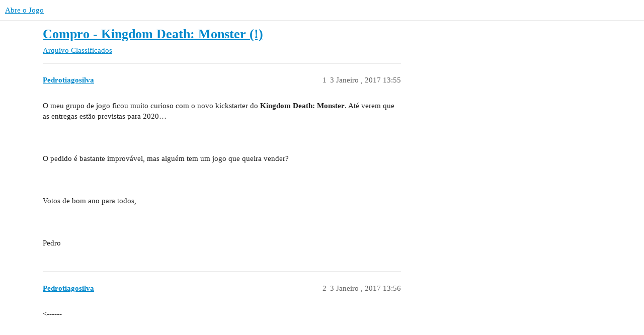

--- FILE ---
content_type: text/html; charset=utf-8
request_url: https://abreojogo.com/t/compro-kingdom-death-monster/2755
body_size: 2765
content:
<!DOCTYPE html>
<html lang="pt">
  <head>
    <meta charset="utf-8">
    <title>Compro - Kingdom Death: Monster (!) - Classificados - Abre o Jogo</title>
    <meta name="description" content="O meu grupo de jogo ficou muito curioso com o novo kickstarter do Kingdom Death: Monster. Até verem que as entregas estão previstas para 2020…  
  
O pedido é bastante improvável, mas alguém tem um jogo que queira vender&amp;hellip;">
    <meta name="generator" content="Discourse 3.3.0.beta2-dev - https://github.com/discourse/discourse version 5d0471ebe4c01a98c6140cea71da423eadbe15bb">
<link rel="icon" type="image/png" href="https://abreojogo.com/uploads/default/optimized/1X/d08282efbc2000bf8fc4026831ffc00e7fca093e_2_32x32.jpeg">
<link rel="apple-touch-icon" type="image/png" href="https://abreojogo.com/uploads/default/optimized/1X/d08282efbc2000bf8fc4026831ffc00e7fca093e_2_180x180.jpeg">
<meta name="theme-color" media="(prefers-color-scheme: light)" content="#ffffff">
<meta name="theme-color" media="(prefers-color-scheme: dark)" content="#111111">

<meta name="viewport" content="width=device-width, initial-scale=1.0, minimum-scale=1.0, user-scalable=yes, viewport-fit=cover">
<link rel="canonical" href="https://abreojogo.com/t/compro-kingdom-death-monster/2755" />

<link rel="search" type="application/opensearchdescription+xml" href="https://abreojogo.com/opensearch.xml" title="Abre o Jogo Search">

    <link href="/stylesheets/color_definitions_base__1_d5f63a6cf84b3897b7012a098c6765df9c7d1c0f.css?__ws=abreojogo.com" media="all" rel="stylesheet" class="light-scheme"/><link href="/stylesheets/color_definitions_dark_1_1_595c78ed6c4096524ae814bd9c8d24d1d25f2c27.css?__ws=abreojogo.com" media="(prefers-color-scheme: dark)" rel="stylesheet" class="dark-scheme"/>

  <link href="/stylesheets/desktop_28f61d38d902ef507431e0e0cc0ea4c7f9a886ce.css?__ws=abreojogo.com" media="all" rel="stylesheet" data-target="desktop"  />



  <link href="/stylesheets/checklist_28f61d38d902ef507431e0e0cc0ea4c7f9a886ce.css?__ws=abreojogo.com" media="all" rel="stylesheet" data-target="checklist"  />
  <link href="/stylesheets/discourse-calendar_28f61d38d902ef507431e0e0cc0ea4c7f9a886ce.css?__ws=abreojogo.com" media="all" rel="stylesheet" data-target="discourse-calendar"  />
  <link href="/stylesheets/discourse-data-explorer_28f61d38d902ef507431e0e0cc0ea4c7f9a886ce.css?__ws=abreojogo.com" media="all" rel="stylesheet" data-target="discourse-data-explorer"  />
  <link href="/stylesheets/discourse-details_28f61d38d902ef507431e0e0cc0ea4c7f9a886ce.css?__ws=abreojogo.com" media="all" rel="stylesheet" data-target="discourse-details"  />
  <link href="/stylesheets/discourse-lazy-videos_28f61d38d902ef507431e0e0cc0ea4c7f9a886ce.css?__ws=abreojogo.com" media="all" rel="stylesheet" data-target="discourse-lazy-videos"  />
  <link href="/stylesheets/discourse-local-dates_28f61d38d902ef507431e0e0cc0ea4c7f9a886ce.css?__ws=abreojogo.com" media="all" rel="stylesheet" data-target="discourse-local-dates"  />
  <link href="/stylesheets/discourse-narrative-bot_28f61d38d902ef507431e0e0cc0ea4c7f9a886ce.css?__ws=abreojogo.com" media="all" rel="stylesheet" data-target="discourse-narrative-bot"  />
  <link href="/stylesheets/discourse-presence_28f61d38d902ef507431e0e0cc0ea4c7f9a886ce.css?__ws=abreojogo.com" media="all" rel="stylesheet" data-target="discourse-presence"  />
  <link href="/stylesheets/docker_manager_28f61d38d902ef507431e0e0cc0ea4c7f9a886ce.css?__ws=abreojogo.com" media="all" rel="stylesheet" data-target="docker_manager"  />
  <link href="/stylesheets/footnote_28f61d38d902ef507431e0e0cc0ea4c7f9a886ce.css?__ws=abreojogo.com" media="all" rel="stylesheet" data-target="footnote"  />
  <link href="/stylesheets/poll_28f61d38d902ef507431e0e0cc0ea4c7f9a886ce.css?__ws=abreojogo.com" media="all" rel="stylesheet" data-target="poll"  />
  <link href="/stylesheets/spoiler-alert_28f61d38d902ef507431e0e0cc0ea4c7f9a886ce.css?__ws=abreojogo.com" media="all" rel="stylesheet" data-target="spoiler-alert"  />
  <link href="/stylesheets/discourse-calendar_desktop_28f61d38d902ef507431e0e0cc0ea4c7f9a886ce.css?__ws=abreojogo.com" media="all" rel="stylesheet" data-target="discourse-calendar_desktop"  />
  <link href="/stylesheets/poll_desktop_28f61d38d902ef507431e0e0cc0ea4c7f9a886ce.css?__ws=abreojogo.com" media="all" rel="stylesheet" data-target="poll_desktop"  />

  <link href="/stylesheets/desktop_theme_10_a1815829488fcd861d3b58ced7bf5df3d24f24ca.css?__ws=abreojogo.com" media="all" rel="stylesheet" data-target="desktop_theme" data-theme-id="10" data-theme-name="tiles - gallery component"/>
<link href="/stylesheets/desktop_theme_1_100327506a8a88b1f76329ed9cd2c4cf07e68505.css?__ws=abreojogo.com" media="all" rel="stylesheet" data-target="desktop_theme" data-theme-id="1" data-theme-name="default"/>

    
    
        <link rel="alternate nofollow" type="application/rss+xml" title="Feed RSS de &#39;Compro - Kingdom Death: Monster (!)&#39;" href="https://abreojogo.com/t/compro-kingdom-death-monster/2755.rss" />
    <meta property="og:site_name" content="Abre o Jogo" />
<meta property="og:type" content="website" />
<meta name="twitter:card" content="summary" />
<meta name="twitter:image" content="https://abreojogo.com/uploads/default/original/1X/d08282efbc2000bf8fc4026831ffc00e7fca093e.jpeg" />
<meta property="og:image" content="https://abreojogo.com/uploads/default/original/1X/d08282efbc2000bf8fc4026831ffc00e7fca093e.jpeg" />
<meta property="og:url" content="https://abreojogo.com/t/compro-kingdom-death-monster/2755" />
<meta name="twitter:url" content="https://abreojogo.com/t/compro-kingdom-death-monster/2755" />
<meta property="og:title" content="Compro - Kingdom Death: Monster (!)" />
<meta name="twitter:title" content="Compro - Kingdom Death: Monster (!)" />
<meta property="og:description" content="O meu grupo de jogo ficou muito curioso com o novo kickstarter do Kingdom Death: Monster. Até verem que as entregas estão previstas para 2020…      O pedido é bastante improvável, mas alguém tem um jogo que queira vender?      Votos de bom ano para todos,      Pedro" />
<meta name="twitter:description" content="O meu grupo de jogo ficou muito curioso com o novo kickstarter do Kingdom Death: Monster. Até verem que as entregas estão previstas para 2020…      O pedido é bastante improvável, mas alguém tem um jogo que queira vender?      Votos de bom ano para todos,      Pedro" />
<meta property="og:article:section" content="Arquivo" />
<meta property="og:article:section:color" content="231F20" />
<meta property="og:article:section" content="Classificados" />
<meta property="og:article:section:color" content="B3B5B4" />
<meta property="article:published_time" content="2017-01-03T13:55:30+00:00" />
<meta property="og:ignore_canonical" content="true" />


    
  </head>
  <body class="crawler ">
    


<script defer="" src="/theme-javascripts/90b16ad197142485fcb547bcc03877be8ba53dc4.js?__ws=abreojogo.com" data-theme-id="10" nonce="Kw6jMEBS8Tewl6xNjaJFZd8iZ"></script>

    <header>
  <a href="/">
    Abre o Jogo
  </a>
</header>

    <div id="main-outlet" class="wrap" role="main">
        <div id="topic-title">
    <h1>
      <a href="/t/compro-kingdom-death-monster/2755">Compro - Kingdom Death: Monster (!)</a>
    </h1>

      <div class="topic-category" itemscope itemtype="http://schema.org/BreadcrumbList">
          <span itemprop="itemListElement" itemscope itemtype="http://schema.org/ListItem">
            <a href="/c/arquivo/classificados/7" class="badge-wrapper bullet" itemprop="item">
              <span class='badge-category-bg' style='background-color: #231F20'></span>
              <span class='badge-category clear-badge'>
                <span class='category-name' itemprop='name'>Arquivo</span>
              </span>
            </a>
            <meta itemprop="position" content="1" />
          </span>
          <span itemprop="itemListElement" itemscope itemtype="http://schema.org/ListItem">
            <a href="/c/arquivo/classificados/7" class="badge-wrapper bullet" itemprop="item">
              <span class='badge-category-bg' style='background-color: #B3B5B4'></span>
              <span class='badge-category clear-badge'>
                <span class='category-name' itemprop='name'>Classificados</span>
              </span>
            </a>
            <meta itemprop="position" content="2" />
          </span>
      </div>

  </div>

  

    <div itemscope itemtype='http://schema.org/DiscussionForumPosting'>
      <meta itemprop='headline' content='Compro - Kingdom Death: Monster (!)'>
      <link itemprop='url' href='https://abreojogo.com/t/compro-kingdom-death-monster/2755'>
      <meta itemprop='datePublished' content='2017-01-03T13:55:30Z'>
        <meta itemprop='articleSection' content='Classificados'>
      <meta itemprop='keywords' content=''>
      <div itemprop='publisher' itemscope itemtype="http://schema.org/Organization">
        <meta itemprop='name' content='Abre o Jogo'>
          <div itemprop='logo' itemscope itemtype="http://schema.org/ImageObject">
            <meta itemprop='url' content='https://abreojogo.com/uploads/default/original/1X/49f18c680acac055422a7df6d2941e259fd73be9.jpeg'>
          </div>
      </div>


          <div id='post_1'  class='topic-body crawler-post'>
            <div class='crawler-post-meta'>
              <span class="creator" itemprop="author" itemscope itemtype="http://schema.org/Person">
                <a itemprop="url" href='https://abreojogo.com/u/Pedrotiagosilva'><span itemprop='name'>Pedrotiagosilva</span></a>
                
              </span>

                <link itemprop="mainEntityOfPage" href="https://abreojogo.com/t/compro-kingdom-death-monster/2755">


              <span class="crawler-post-infos">
                  <time  datetime='2017-01-03T13:55:30Z' class='post-time'>
                    3 Janeiro , 2017 13:55
                  </time>
                  <meta itemprop='dateModified' content='2017-01-03T13:55:30Z'>
              <span itemprop='position'>1</span>
              </span>
            </div>
            <div class='post' itemprop='text'>
              <p>O meu grupo de jogo ficou muito curioso com o novo kickstarter do <strong>Kingdom Death: Monster</strong>. Até verem que as entregas estão previstas para 2020…<br><br>
<br><br>
O pedido é bastante improvável, mas alguém tem um jogo que queira vender?<br><br>
<br><br>
Votos de bom ano para todos,<br><br>
<br><br>
Pedro</p>
            </div>

            <div itemprop="interactionStatistic" itemscope itemtype="http://schema.org/InteractionCounter">
              <meta itemprop="interactionType" content="http://schema.org/LikeAction"/>
              <meta itemprop="userInteractionCount" content="0" />
              <span class='post-likes'></span>
            </div>

            <div itemprop="interactionStatistic" itemscope itemtype="http://schema.org/InteractionCounter">
                <meta itemprop="interactionType" content="http://schema.org/CommentAction"/>
                <meta itemprop="userInteractionCount" content="0" />
              </div>

          </div>
          <div id='post_2' itemprop='comment' itemscope itemtype='http://schema.org/Comment' class='topic-body crawler-post'>
            <div class='crawler-post-meta'>
              <span class="creator" itemprop="author" itemscope itemtype="http://schema.org/Person">
                <a itemprop="url" href='https://abreojogo.com/u/Pedrotiagosilva'><span itemprop='name'>Pedrotiagosilva</span></a>
                
              </span>



              <span class="crawler-post-infos">
                  <time itemprop='datePublished' datetime='2017-01-03T13:56:29Z' class='post-time'>
                    3 Janeiro , 2017 13:56
                  </time>
                  <meta itemprop='dateModified' content='2017-01-03T13:56:29Z'>
              <span itemprop='position'>2</span>
              </span>
            </div>
            <div class='post' itemprop='text'>
              <p>&lt;------</p>
            </div>

            <div itemprop="interactionStatistic" itemscope itemtype="http://schema.org/InteractionCounter">
              <meta itemprop="interactionType" content="http://schema.org/LikeAction"/>
              <meta itemprop="userInteractionCount" content="0" />
              <span class='post-likes'></span>
            </div>

            <div itemprop="interactionStatistic" itemscope itemtype="http://schema.org/InteractionCounter">
                <meta itemprop="interactionType" content="http://schema.org/CommentAction"/>
                <meta itemprop="userInteractionCount" content="0" />
              </div>

          </div>
    </div>


    




    </div>
    <footer class="container wrap">
  <nav class='crawler-nav'>
    <ul>
      <li itemscope itemtype='http://schema.org/SiteNavigationElement'>
        <span itemprop='name'>
          <a href='/' itemprop="url">Início </a>
        </span>
      </li>
      <li itemscope itemtype='http://schema.org/SiteNavigationElement'>
        <span itemprop='name'>
          <a href='/categories' itemprop="url">Categorias </a>
        </span>
      </li>
      <li itemscope itemtype='http://schema.org/SiteNavigationElement'>
        <span itemprop='name'>
          <a href='/guidelines' itemprop="url">FAQ/Orientações </a>
        </span>
      </li>
        <li itemscope itemtype='http://schema.org/SiteNavigationElement'>
          <span itemprop='name'>
            <a href='/tos' itemprop="url">Termos de Serviço </a>
          </span>
        </li>
        <li itemscope itemtype='http://schema.org/SiteNavigationElement'>
          <span itemprop='name'>
            <a href='/privacy' itemprop="url">Política de Privacidade </a>
          </span>
        </li>
    </ul>
  </nav>
  <p class='powered-by-link'>Desenvolvido por <a href="https://www.discourse.org">Discourse</a>, e melhor visualização com o JavaScript ativado</p>
</footer>

    
    
  <script defer src="https://static.cloudflareinsights.com/beacon.min.js/vcd15cbe7772f49c399c6a5babf22c1241717689176015" integrity="sha512-ZpsOmlRQV6y907TI0dKBHq9Md29nnaEIPlkf84rnaERnq6zvWvPUqr2ft8M1aS28oN72PdrCzSjY4U6VaAw1EQ==" nonce="Kw6jMEBS8Tewl6xNjaJFZd8iZ" data-cf-beacon='{"version":"2024.11.0","token":"0608c5d4ad234d41a9e7cb5421d9ba17","r":1,"server_timing":{"name":{"cfCacheStatus":true,"cfEdge":true,"cfExtPri":true,"cfL4":true,"cfOrigin":true,"cfSpeedBrain":true},"location_startswith":null}}' crossorigin="anonymous"></script>
</body>
  
</html>


--- FILE ---
content_type: text/css
request_url: https://abreojogo.com/stylesheets/discourse-calendar_28f61d38d902ef507431e0e0cc0ea4c7f9a886ce.css?__ws=abreojogo.com
body_size: 7937
content:
/*!
* FullCalendar v4.0.0-alpha.3
* Docs & License: https://fullcalendar.io/
* (c) 2018 Adam Shaw
*/.fc button,.fc table,body .fc{font-size:1em}.fc-bg,.fc-row .fc-bgevent-skeleton,.fc-row .fc-highlight-skeleton{bottom:0}.fc-icon,.fc-unselectable{-webkit-touch-callout:none;-khtml-user-select:none}.fc{direction:ltr;text-align:left}.fc-rtl{text-align:right}.fc th,.fc-basic-view td.fc-week-number,.fc-icon,.fc-toolbar{text-align:center}.fc-highlight{background:#bce8f1;opacity:.3}.fc-bgevent{background:#8fdf82;opacity:.3}.fc-nonbusiness{background:#d7d7d7}.fc button{-moz-box-sizing:border-box;-webkit-box-sizing:border-box;box-sizing:border-box;margin:0;height:2.1em;padding:0 .6em;white-space:nowrap;cursor:pointer}.fc button::-moz-focus-inner{margin:0;padding:0}.fc-state-default{border:1px solid;background-color:#f5f5f5;background-image:-moz-linear-gradient(top, #fff, #e6e6e6);background-image:-webkit-gradient(linear, 0 0, 0 100%, from(#fff), to(#e6e6e6));background-image:-webkit-linear-gradient(top, #fff, #e6e6e6);background-image:-o-linear-gradient(top, #fff, #e6e6e6);background-image:linear-gradient(to bottom, #fff, #e6e6e6);background-repeat:repeat-x;border-color:#e6e6e6 #e6e6e6 #bfbfbf;border-color:rgba(0,0,0,.1) rgba(0,0,0,.1) rgba(0,0,0,.25);color:#333;text-shadow:0 1px 1px rgba(255,255,255,.75);box-shadow:inset 0 1px 0 rgba(255,255,255,.2),0 1px 2px rgba(0,0,0,.05)}.fc-state-default.fc-corner-left{border-top-left-radius:4px;border-bottom-left-radius:4px}.fc-state-default.fc-corner-right{border-top-right-radius:4px;border-bottom-right-radius:4px}.fc button .fc-icon{position:relative;top:-0.05em;margin:0 .2em;vertical-align:middle}.fc-state-active,.fc-state-disabled,.fc-state-down,.fc-state-hover{color:#333;background-color:#e6e6e6}.fc-state-hover{color:#333;text-decoration:none;background-position:0 -15px;-webkit-transition:background-position .1s linear;-moz-transition:background-position .1s linear;-o-transition:background-position .1s linear;transition:background-position .1s linear}.fc-state-active,.fc-state-down{background-color:#ccc;background-image:none;box-shadow:inset 0 2px 4px rgba(0,0,0,.15),0 1px 2px rgba(0,0,0,.05)}.fc-state-disabled{cursor:default;background-image:none;opacity:.65;box-shadow:none}.fc-event.fc-draggable,.fc-event[href],.fc-popover .fc-header .fc-close,a[data-goto]{cursor:pointer}.fc-button-group{display:inline-block}.fc .fc-button-group>*{float:left;margin:0 0 0 -1px}.fc .fc-button-group>:first-child{margin-left:0}.fc-popover{position:absolute;box-shadow:0 2px 6px rgba(0,0,0,.15)}.fc-popover .fc-header{padding:2px 4px}.fc-popover .fc-header .fc-title{margin:0 2px}.fc-ltr .fc-popover .fc-header .fc-title,.fc-rtl .fc-popover .fc-header .fc-close{float:left}.fc-ltr .fc-popover .fc-header .fc-close,.fc-rtl .fc-popover .fc-header .fc-title{float:right}.fc-divider{border-style:solid;border-width:1px}hr.fc-divider{height:0;margin:0;padding:0 0 2px;border-width:1px 0}.fc-bg table,.fc-row .fc-bgevent-skeleton table,.fc-row .fc-highlight-skeleton table{height:100%}.fc-clear{clear:both}.fc-bg,.fc-bgevent-skeleton,.fc-highlight-skeleton,.fc-mirror-skeleton{position:absolute;top:0;left:0;right:0}.fc table{width:100%;box-sizing:border-box;table-layout:fixed;border-collapse:collapse;border-spacing:0}.fc td,.fc th{border-style:solid;border-width:1px;padding:0;vertical-align:top}.fc td.fc-today{border-style:double}a[data-goto]:hover{text-decoration:underline}.fc .fc-row{border-style:solid;border-width:0}.fc-row table{border-left:0 hidden rgba(0,0,0,0);border-right:0 hidden rgba(0,0,0,0);border-bottom:0 hidden rgba(0,0,0,0)}.fc-row:first-child table{border-top:0 hidden rgba(0,0,0,0)}.fc-row{position:relative}.fc-row .fc-bg{z-index:1}.fc-row .fc-bgevent-skeleton td,.fc-row .fc-highlight-skeleton td{border-color:rgba(0,0,0,0)}.fc-row .fc-bgevent-skeleton{z-index:2}.fc-row .fc-highlight-skeleton{z-index:3}.fc-row .fc-content-skeleton{position:relative;z-index:4;padding-bottom:2px}.fc-row .fc-mirror-skeleton{z-index:5}.fc .fc-row .fc-content-skeleton table,.fc .fc-row .fc-content-skeleton td,.fc .fc-row .fc-mirror-skeleton td{background:0 0;border-color:rgba(0,0,0,0)}.fc-row .fc-content-skeleton td,.fc-row .fc-mirror-skeleton td{border-bottom:0}.fc-row .fc-content-skeleton tbody td,.fc-row .fc-mirror-skeleton tbody td{border-top:0}.fc-scroller{-webkit-overflow-scrolling:touch}.fc-icon,.fc-row.fc-rigid,.fc-time-grid-event{overflow:hidden}.fc-scroller>.fc-day-grid,.fc-scroller>.fc-time-grid{position:relative;width:100%}.fc-event{position:relative;display:block;font-size:.85em;line-height:1.3;border-radius:3px;border:1px solid #3a87ad}.fc-event,.fc-event-dot{background-color:#3a87ad}.fc-event,.fc-event:hover{color:#fff;text-decoration:none}.fc-not-allowed,.fc-not-allowed .fc-event{cursor:not-allowed}.fc-event .fc-bg{z-index:1;background:#fff;opacity:.25}.fc-event .fc-content{position:relative;z-index:2}.fc-event .fc-resizer{position:absolute;z-index:4;display:none}.fc-event.fc-allow-mouse-resize .fc-resizer,.fc-event.fc-selected .fc-resizer{display:block}.fc-event.fc-selected .fc-resizer:before{content:"";position:absolute;z-index:9999;top:50%;left:50%;width:40px;height:40px;margin-left:-20px;margin-top:-20px}.fc-event.fc-selected{z-index:9999 !important;box-shadow:0 2px 5px rgba(0,0,0,.2)}.fc-event.fc-dragging.fc-selected{box-shadow:0 2px 7px rgba(0,0,0,.3)}.fc-event.fc-dragging:not(.fc-selected){opacity:.75}.fc-h-event.fc-selected:before{content:"";position:absolute;z-index:3;top:-10px;bottom:-10px;left:0;right:0}.fc-ltr .fc-h-event.fc-not-start,.fc-rtl .fc-h-event.fc-not-end{margin-left:0;border-left-width:0;padding-left:1px;border-top-left-radius:0;border-bottom-left-radius:0}.fc-ltr .fc-h-event.fc-not-end,.fc-rtl .fc-h-event.fc-not-start{margin-right:0;border-right-width:0;padding-right:1px;border-top-right-radius:0;border-bottom-right-radius:0}.fc-ltr .fc-h-event .fc-start-resizer,.fc-rtl .fc-h-event .fc-end-resizer{cursor:w-resize;left:-1px}.fc-ltr .fc-h-event .fc-end-resizer,.fc-rtl .fc-h-event .fc-start-resizer{cursor:e-resize;right:-1px}.fc-h-event.fc-allow-mouse-resize .fc-resizer{width:7px;top:-1px;bottom:-1px}.fc-h-event.fc-selected .fc-resizer{border-radius:4px;border-width:1px;width:6px;height:6px;border-style:solid;border-color:inherit;background:#fff;top:50%;margin-top:-4px}.fc-ltr .fc-h-event.fc-selected .fc-start-resizer,.fc-rtl .fc-h-event.fc-selected .fc-end-resizer{margin-left:-4px}.fc-ltr .fc-h-event.fc-selected .fc-end-resizer,.fc-rtl .fc-h-event.fc-selected .fc-start-resizer{margin-right:-4px}.fc-day-grid-event{margin:1px 2px 0;padding:0 1px}tr:first-child>td>.fc-day-grid-event{margin-top:2px}.fc-mirror-skeleton tr:first-child>td>.fc-day-grid-event{margin-top:0}.fc-day-grid-event.fc-selected:after{content:"";position:absolute;z-index:1;top:-1px;right:-1px;bottom:-1px;left:-1px;background:#000;opacity:.25}.fc-day-grid-event .fc-content{white-space:nowrap;overflow:hidden}.fc-day-grid-event .fc-time{font-weight:700}.fc-ltr .fc-day-grid-event.fc-allow-mouse-resize .fc-start-resizer,.fc-rtl .fc-day-grid-event.fc-allow-mouse-resize .fc-end-resizer{margin-left:-2px}.fc-ltr .fc-day-grid-event.fc-allow-mouse-resize .fc-end-resizer,.fc-rtl .fc-day-grid-event.fc-allow-mouse-resize .fc-start-resizer{margin-right:-2px}a.fc-more{margin:1px 3px;font-size:.85em;cursor:pointer;text-decoration:none}a.fc-more:hover{text-decoration:underline}.fc.fc-bootstrap3 a,.ui-widget .fc-event{text-decoration:none}.fc-limited{display:none}.fc-icon,.fc-toolbar .fc-center{display:inline-block}.fc-day-grid .fc-row{z-index:1}.fc-more-popover{z-index:2;width:220px}.fc-more-popover .fc-event-container{padding:10px}.fc-bootstrap3 .fc-popover .panel-body,.fc-bootstrap4 .fc-popover .card-body{padding:0}.fc-now-indicator{position:absolute;border:0 solid red}.fc-bootstrap3 .fc-today.alert,.fc-bootstrap4 .fc-today.alert{border-radius:0}.fc-unselectable{-webkit-user-select:none;-moz-user-select:none;-ms-user-select:none;user-select:none;-webkit-tap-highlight-color:rgba(0,0,0,0)}.fc-unthemed .fc-content,.fc-unthemed .fc-divider,.fc-unthemed .fc-list-heading td,.fc-unthemed .fc-list-view,.fc-unthemed .fc-popover,.fc-unthemed .fc-row,.fc-unthemed tbody,.fc-unthemed td,.fc-unthemed th,.fc-unthemed thead{border-color:#ddd}.fc-unthemed .fc-popover{background-color:#fff;border-width:1px;border-style:solid}.fc-unthemed .fc-divider,.fc-unthemed .fc-list-heading td,.fc-unthemed .fc-popover .fc-header{background:#eee}.fc-unthemed td.fc-today{background:#fcf8e3}.fc-unthemed .fc-disabled-day{background:#d7d7d7;opacity:.3}.fc-icon{height:1em;line-height:1em;font-size:1em;font-family:"Courier New",Courier,monospace;-webkit-user-select:none;-moz-user-select:none;-ms-user-select:none;user-select:none}.fc-icon:after{position:relative}.fc-icon-left-single-arrow:after{content:"‹";font-weight:700;font-size:200%;top:-7%}.fc-icon-right-single-arrow:after{content:"›";font-weight:700;font-size:200%;top:-7%}.fc-icon-left-double-arrow:after{content:"«";font-size:160%;top:-7%}.fc-icon-right-double-arrow:after{content:"»";font-size:160%;top:-7%}.fc-icon-left-triangle:after{content:"◄";font-size:125%;top:3%}.fc-icon-right-triangle:after{content:"►";font-size:125%;top:3%}.fc-icon-down-triangle:after{content:"▼";font-size:125%;top:2%}.fc-icon-x:after{content:"×";font-size:200%;top:6%}.fc-unthemed .fc-popover .fc-header .fc-close{color:#666;font-size:.9em;margin-top:2px}.fc-unthemed .fc-list-item:hover td{background-color:#f5f5f5}.ui-widget .fc-disabled-day{background-image:none}.fc-bootstrap3 .fc-time-grid .fc-slats table,.fc-bootstrap4 .fc-time-grid .fc-slats table,.fc-time-grid .fc-slats .ui-widget-content{background:0 0}.fc-popover>.ui-widget-header+.ui-widget-content{border-top:0}.fc-bootstrap3 hr.fc-divider,.fc-bootstrap4 hr.fc-divider{border-color:inherit}.ui-widget .fc-event{color:#fff;font-weight:400}.ui-widget td.fc-axis{font-weight:400}.fc.fc-bootstrap3 a[data-goto]:hover{text-decoration:underline}.fc.fc-bootstrap4 a{text-decoration:none}.fc.fc-bootstrap4 a[data-goto]:hover{text-decoration:underline}.fc-bootstrap4 a.fc-event:not([href]):not([tabindex]){color:#fff}.fc-bootstrap4 .fc-popover.card{position:absolute}.fc-toolbar button,.fc-view-container{position:relative}.fc-toolbar.fc-header-toolbar{margin-bottom:1em}.fc-toolbar.fc-footer-toolbar{margin-top:1em}.fc-toolbar .fc-left{float:left}.fc-toolbar .fc-right{float:right}.fc .fc-toolbar>*>*{float:left;margin-left:.75em}.fc .fc-toolbar>*>:first-child{margin-left:0}.fc-toolbar h2{margin:0}.fc-toolbar .fc-state-hover,.fc-toolbar .ui-state-hover{z-index:2}.fc-toolbar .fc-state-down{z-index:3}.fc-toolbar .fc-state-active,.fc-toolbar .ui-state-active{z-index:4}.fc-toolbar button:focus{z-index:5}.fc-view-container *,.fc-view-container :after,.fc-view-container :before{-webkit-box-sizing:content-box;-moz-box-sizing:content-box;box-sizing:content-box}.fc-view,.fc-view>table{position:relative;z-index:1}.fc-basicDay-view .fc-content-skeleton,.fc-basicWeek-view .fc-content-skeleton{padding-bottom:1em}.fc-basic-view .fc-body .fc-row{min-height:4em}.fc-row.fc-rigid .fc-content-skeleton{position:absolute;top:0;left:0;right:0}.fc-day-top.fc-other-month{opacity:.3}.fc-basic-view .fc-day-number,.fc-basic-view .fc-week-number{padding:2px}.fc-basic-view th.fc-day-number,.fc-basic-view th.fc-week-number{padding:0 2px}.fc-ltr .fc-basic-view .fc-day-top .fc-day-number{float:right}.fc-rtl .fc-basic-view .fc-day-top .fc-day-number{float:left}.fc-ltr .fc-basic-view .fc-day-top .fc-week-number{float:left;border-radius:0 0 3px}.fc-rtl .fc-basic-view .fc-day-top .fc-week-number{float:right;border-radius:0 0 0 3px}.fc-basic-view .fc-day-top .fc-week-number{min-width:1.5em;text-align:center;background-color:#f2f2f2;color:gray}.fc-basic-view td.fc-week-number>*{display:inline-block;min-width:1.25em}.fc-agenda-view .fc-day-grid{position:relative;z-index:2}.fc-agenda-view .fc-day-grid .fc-row{min-height:3em}.fc-agenda-view .fc-day-grid .fc-row .fc-content-skeleton{padding-bottom:1em}.fc .fc-axis{vertical-align:middle;padding:0 4px;white-space:nowrap}.fc-ltr .fc-axis{text-align:right}.fc-rtl .fc-axis{text-align:left}.fc-time-grid,.fc-time-grid-container{position:relative;z-index:1}.fc-time-grid{min-height:100%}.fc-time-grid table{border:0 hidden rgba(0,0,0,0)}.fc-time-grid>.fc-bg{z-index:1}.fc-time-grid .fc-slats,.fc-time-grid>hr{position:relative;z-index:2}.fc-time-grid .fc-content-col{position:relative}.fc-time-grid .fc-content-skeleton{position:absolute;z-index:3;top:0;left:0;right:0}.fc-time-grid .fc-business-container{position:relative;z-index:1}.fc-time-grid .fc-bgevent-container{position:relative;z-index:2}.fc-time-grid .fc-highlight-container{z-index:3;position:relative}.fc-time-grid .fc-event-container{position:relative;z-index:4}.fc-time-grid .fc-now-indicator-line{z-index:5}.fc-time-grid .fc-mirror-container{position:relative;z-index:6}.fc-time-grid .fc-slats td{height:1.5em;border-bottom:0}.fc-time-grid .fc-slats .fc-minor td{border-top-style:dotted}.fc-time-grid .fc-highlight{position:absolute;left:0;right:0}.fc-ltr .fc-time-grid .fc-event-container{margin:0 2.5% 0 2px}.fc-rtl .fc-time-grid .fc-event-container{margin:0 2px 0 2.5%}.fc-time-grid .fc-bgevent,.fc-time-grid .fc-event{position:absolute;z-index:1}.fc-time-grid .fc-bgevent{left:0;right:0}.fc-v-event.fc-not-start{border-top-width:0;padding-top:1px;border-top-left-radius:0;border-top-right-radius:0}.fc-v-event.fc-not-end{border-bottom-width:0;padding-bottom:1px;border-bottom-left-radius:0;border-bottom-right-radius:0}.fc-time-grid-event.fc-selected{overflow:visible}.fc-time-grid-event.fc-selected .fc-bg{display:none}.fc-time-grid-event .fc-content{overflow:hidden}.fc-time-grid-event .fc-time,.fc-time-grid-event .fc-title{padding:0 1px}.fc-time-grid-event .fc-time{font-size:.85em;white-space:nowrap}.fc-time-grid-event.fc-short .fc-content{white-space:nowrap}.fc-time-grid-event.fc-short .fc-time,.fc-time-grid-event.fc-short .fc-title{display:inline-block;vertical-align:top}.fc-time-grid-event.fc-short .fc-time span{display:none}.fc-time-grid-event.fc-short .fc-time:before{content:attr(data-start)}.fc-time-grid-event.fc-short .fc-time:after{content:" - "}.fc-time-grid-event.fc-short .fc-title{font-size:.85em;padding:0}.fc-time-grid-event.fc-allow-mouse-resize .fc-resizer{left:0;right:0;bottom:0;height:8px;overflow:hidden;line-height:8px;font-size:11px;font-family:monospace;text-align:center;cursor:s-resize}.fc-time-grid-event.fc-allow-mouse-resize .fc-resizer:after{content:"="}.fc-time-grid-event.fc-selected .fc-resizer{border-radius:5px;border-width:1px;width:8px;height:8px;border-style:solid;border-color:inherit;background:#fff;left:50%;margin-left:-5px;bottom:-5px}.fc-time-grid .fc-now-indicator-line{border-top-width:1px;left:0;right:0}.fc-time-grid .fc-now-indicator-arrow{margin-top:-5px}.fc-ltr .fc-time-grid .fc-now-indicator-arrow{left:0;border-width:5px 0 5px 6px;border-top-color:rgba(0,0,0,0);border-bottom-color:rgba(0,0,0,0)}.fc-rtl .fc-time-grid .fc-now-indicator-arrow{right:0;border-width:5px 6px 5px 0;border-top-color:rgba(0,0,0,0);border-bottom-color:rgba(0,0,0,0)}.fc-event-dot{display:inline-block;width:10px;height:10px;border-radius:5px}.fc-rtl .fc-list-view{direction:rtl}.fc-list-view{border-width:1px;border-style:solid}.fc .fc-list-table{table-layout:auto}.fc-list-table td{border-width:1px 0 0;padding:8px 14px}.fc-list-table tr:first-child td{border-top-width:0}.fc-list-heading{border-bottom-width:1px}.fc-list-heading td{font-weight:700}.fc-ltr .fc-list-heading-main{float:left}.fc-ltr .fc-list-heading-alt,.fc-rtl .fc-list-heading-main{float:right}.fc-rtl .fc-list-heading-alt{float:left}.fc-list-item.fc-has-url{cursor:pointer}.fc-list-item-marker,.fc-list-item-time{white-space:nowrap;width:1px}.fc-ltr .fc-list-item-marker{padding-right:0}.fc-rtl .fc-list-item-marker{padding-left:0}.fc-list-item-title a{text-decoration:none;color:inherit}.fc-list-item-title a[href]:hover{text-decoration:underline}.fc-list-empty-wrap2{position:absolute;top:0;left:0;right:0;bottom:0}.fc-list-empty-wrap1{width:100%;height:100%;display:table}.fc-list-empty{display:table-cell;vertical-align:middle;text-align:center}.fc-unthemed .fc-list-empty{background-color:#eee}@media print{.fc-bg,.fc-bgevent-container,.fc-bgevent-skeleton,.fc-business-container,.fc-event .fc-resizer,.fc-highlight-container,.fc-highlight-skeleton,.fc-mirror-container,.fc-mirror-skeleton{display:none}.fc tbody .fc-row,.fc-time-grid{min-height:0 !important}.fc-time-grid .fc-event.fc-not-end:after,.fc-time-grid .fc-event.fc-not-start:before{content:"..."}.fc{max-width:100% !important}.fc-event{background:#fff !important;color:#000 !important;page-break-inside:avoid}.fc hr,.fc tbody,.fc td,.fc th,.fc thead,.fc-row{border-color:#ccc !important;background:#fff !important}.fc tbody .fc-row{height:auto !important}.fc tbody .fc-row .fc-content-skeleton{position:static;padding-bottom:0 !important}.fc tbody .fc-row .fc-content-skeleton tbody tr:last-child td{padding-bottom:1em}.fc tbody .fc-row .fc-content-skeleton table{height:1em}.fc-more,.fc-more-cell{display:none !important}.fc tr.fc-limited{display:table-row !important}.fc td.fc-limited{display:table-cell !important}.fc-agenda-view .fc-axis,.fc-popover{display:none}.fc-slats,.fc-time-grid hr{display:none !important}.fc button,.fc-button-group,.fc-time-grid .fc-event .fc-time span{display:none}.fc-time-grid .fc-content-skeleton{position:static}.fc-time-grid .fc-content-skeleton table{height:4em}.fc-time-grid .fc-event-container{margin:0 !important}.fc-time-grid .fc-event{position:static !important;margin:3px 2px !important}.fc-time-grid .fc-event.fc-not-end{border-bottom-width:1px !important}.fc-time-grid .fc-event.fc-not-start{border-top-width:1px !important}.fc-time-grid .fc-event .fc-time{white-space:normal !important}.fc-time-grid .fc-event .fc-time:after{content:attr(data-full)}.fc-day-grid-container,.fc-scroller,.fc-time-grid-container{overflow:visible !important;height:auto !important}.fc-row{border:0 !important;margin:0 !important}}.discourse-calendar-wrap{margin:.5em 0;border:5px solid var(--primary-low)}.category-calendar .calendar{overflow-y:scroll}.before-topic-list-body-outlet.category-calendar{display:table-caption}.calendar.fc{height:645px;border:0}.calendar.fc.fc-unthemed{overflow:hidden}.calendar.fc.fc-unthemed tbody,.calendar.fc.fc-unthemed thead,.calendar.fc.fc-unthemed tr{border:none}.calendar.fc.fc-unthemed tbody td.fc-widget-content,.calendar.fc.fc-unthemed tbody td.fc-widget-header,.calendar.fc.fc-unthemed thead td.fc-widget-content,.calendar.fc.fc-unthemed thead td.fc-widget-header,.calendar.fc.fc-unthemed tr td.fc-widget-content,.calendar.fc.fc-unthemed tr td.fc-widget-header{border-left:0}.calendar.fc.fc-unthemed tbody td.fc-widget-content:last-child,.calendar.fc.fc-unthemed tbody td.fc-widget-header:last-child,.calendar.fc.fc-unthemed thead td.fc-widget-content:last-child,.calendar.fc.fc-unthemed thead td.fc-widget-header:last-child,.calendar.fc.fc-unthemed tr td.fc-widget-content:last-child,.calendar.fc.fc-unthemed tr td.fc-widget-header:last-child{border-right:0}.calendar.fc.fc-unthemed .fc-scroller{height:575px !important;padding-bottom:5px}.calendar.fc.fc-unthemed .fc-basic-view .fc-day-top .fc-day-number{float:left}.calendar.fc.fc-unthemed .fc-bg td.fc-today{background-color:var(--highlight-medium);border-style:solid}.calendar.fc.fc-unthemed .fc-month-view .fc-widget-content,.calendar.fc.fc-unthemed .fc-basicWeek-view .fc-widget-content,.calendar.fc.fc-unthemed .fc-head-container{padding:0}.calendar.fc.fc-unthemed .fc-bg tbody{border-width:0}.calendar.fc.fc-unthemed .fc-header-toolbar{padding:.5em .5em 0 .5em}.calendar.fc.fc-unthemed .fc-title{overflow:hidden;white-space:nowrap;text-overflow:ellipsis;display:block}.calendar.fc.fc-unthemed .fc-event-container{padding:3px}.calendar.fc.fc-unthemed .fc-widget-header span{padding:3px 3px 3px .5em}.calendar.fc.fc-unthemed .fc-center{display:none}.calendar.fc.fc-unthemed .fc-button{border-radius:0;box-shadow:none;background:var(--primary-low);text-transform:capitalize;color:var(--primary);text-shadow:none;border:none;padding:6px 12px}.calendar.fc.fc-unthemed .fc-button:hover{background:var(--primary-medium);color:var(--secondary)}.calendar.fc.fc-unthemed .fc-button.fc-state-active{background:var(--tertiary);color:var(--secondary)}.calendar.fc.fc-unthemed .fc-button-group .fc-button{margin:0}.calendar.fc.fc-unthemed .fc-divider,.calendar.fc.fc-unthemed .fc-list-empty,.calendar.fc.fc-unthemed .fc-list-heading td,.calendar.fc.fc-unthemed .fc-popover .fc-header{background:var(--primary-low)}.calendar.fc.fc-unthemed .fc-content,.calendar.fc.fc-unthemed .fc-divider,.calendar.fc.fc-unthemed .fc-list-heading td,.calendar.fc.fc-unthemed .fc-list-view,.calendar.fc.fc-unthemed .fc-popover,.calendar.fc.fc-unthemed .fc-row,.calendar.fc.fc-unthemed tbody,.calendar.fc.fc-unthemed td,.calendar.fc.fc-unthemed th,.calendar.fc.fc-unthemed thead{border-color:var(--primary-low)}.calendar.fc .fc-event,.calendar.fc .fc-event-dot{background-color:var(--tertiary);border:1px solid rgba(0,0,0,0)}.calendar.fc .fc-event .fc-time,.calendar.fc .fc-event-dot .fc-time{display:none}.calendar.fc .fc-event.grouped-event,.calendar.fc .fc-event-dot.grouped-event{background-color:var(--primary-low);border:1px solid var(--primary-low-mid);color:var(--primary)}.calendar.fc .fc-event.grouped-event .emoji,.calendar.fc .fc-event-dot.grouped-event .emoji{margin-right:.25em}.calendar.fc .fc-left .fc-button-group:first-child{margin-left:0}.calendar.fc .fc-list-item-add-to-calendar{color:var(--tertiary);font-size:var(--font-down-1)}a.holiday{cursor:default}.combo-box.user-timezone{min-width:15em}.discourse-calendar-header{display:flex;width:100%;align-items:center;justify-content:space-between;box-sizing:border-box;padding:.5em;border-bottom:1px solid var(--primary-low);background:var(--primary-very-low);min-height:60px}.discourse-calendar-header .discourse-calendar-timezone-picker{margin-bottom:0}.discourse-calendar-header h2.discourse-calendar-title{margin:0 !important}.discourse-calendar-header .title{font-weight:700;text-transform:capitalize}.discourse-calendar-header .discourse-calendar-timezone-picker{max-width:50vw;font-size:16px}.group-timezones{display:flex;width:100%;box-sizing:border-box;flex-direction:column}.group-timezones[data-size=auto],.group-timezones.auto{height:auto}.group-timezones[data-size=small],.group-timezones.small{height:175px}.group-timezones[data-size=medium],.group-timezones.medium{height:300px}.group-timezones[data-size=large],.group-timezones.large{height:600px}.group-timezones-header{display:flex;width:100%;align-items:center;justify-content:space-between;margin-bottom:.5em;box-sizing:border-box}.group-timezones-header .title{font-weight:bold;text-transform:capitalize}.group-timezones-time-traveler{display:flex;align-items:center}.group-timezones-time-traveler .time{font-weight:700;margin-right:.5em;min-width:45px}.mobile-view .group-timezones-time-traveler,.mobile-view .group-timezones-filter{display:none}.discourse-group-timezones-slider-wrapper{position:relative;margin:.25em 0;margin-right:.5em}.discourse-group-timezones-slider-wrapper::before{display:block;content:"";position:absolute;margin-top:-1px;background:var(--tertiary);height:2px;top:50%;width:100%}.group-timezones-slider{position:relative;z-index:1;display:flex;width:120px;padding:.25em;-webkit-appearance:none;-moz-appearance:none;cursor:pointer;font:inherit;outline:none;box-sizing:border-box;background-color:rgba(0,0,0,0)}.group-timezones-body{display:grid;grid-template-columns:repeat(auto-fit, minmax(120px, 1fr));grid-template-rows:auto;grid-gap:.25em;box-sizing:border-box;overflow-y:auto}.group-timezones-body .group-timezones-header .title{font-weight:700}.group-timezones-body .group-timezone,.group-timezones-body .group-timezone-new-day{box-sizing:border-box;display:flex;flex-direction:column;padding:.25em}.group-timezones-body .group-timezone-new-day{align-items:center;justify-content:space-between;color:inherit;font-size:var(--font-down-1)}.group-timezones-body .group-timezone-new-day .before{margin-right:auto;text-transform:capitalize}.group-timezones-body .group-timezone-new-day .after{margin-left:auto;text-transform:capitalize}.group-timezones-body .group-timezone{color:var(--primary);background-color:var(--calendar-normal);transition:opacity .4s;opacity:.5}.group-timezones-body .group-timezone:first-child{margin-left:0}.group-timezones-body .group-timezone:last-child{margin-right:0}.group-timezones-body .group-timezone.close-to-working-hours{background-color:var(--calendar-close-to-working-hours);opacity:.7}.group-timezones-body .group-timezone.in-working-hours{background-color:var(--calendar-in-working-hours);opacity:1}.group-timezones-body .group-timezone:hover{opacity:1}.group-timezones-body .group-timezone .info{display:flex;flex-direction:row;align-items:center}.group-timezones-body .group-timezone .info .time{font-weight:700}.group-timezones-body .group-timezone .info .offset{font-size:var(--font-down-2);margin-left:.5em}.group-timezones-body .group-timezone .group-timezones-members{padding:0;margin:.1em 0}.group-timezones-body .group-timezone .group-timezones-members .group-timezones-member{margin:.1em;list-style:none;display:inline-block}.group-timezones-body .group-timezone .group-timezones-members .group-timezones-member.on-holiday{opacity:.7;position:relative}.group-timezones-body .group-timezone .group-timezones-members .group-timezones-member.on-holiday::after{content:"📅";position:absolute;bottom:-8px;left:14px}.group-timezones-reset{display:flex;margin-left:.5em}.group-timezones-filter[type=text]{margin:0;width:120px}.emoji.on-holiday{width:15px;height:15px}#event-popover{background-color:var(--tertiary-very-low);z-index:1600;box-shadow:var(--shadow-dropdown);border-radius:4px;padding:.5em;max-width:min(75vw, 400px)}#event-popover [data-popper-arrow],#event-popover [data-popper-arrow]::before{position:absolute;width:10px;height:10px;background:inherit;top:-2px}#event-popover [data-popper-arrow]{visibility:hidden}#event-popover [data-popper-arrow]::before{visibility:visible;content:"";transform:rotate(45deg)}.region-input{width:50%}.disabled td{background-color:var(--primary-very-low);color:var(--primary-medium);font-style:italic}#upcoming-events-calendar.fc-unthemed tbody,#upcoming-events-calendar.fc-unthemed thead,#upcoming-events-calendar.fc-unthemed tr,#category-events-calendar.fc-unthemed tbody,#category-events-calendar.fc-unthemed thead,#category-events-calendar.fc-unthemed tr{border:none}#upcoming-events-calendar.fc-unthemed .fc-basic-view .fc-day-top .fc-day-number,#category-events-calendar.fc-unthemed .fc-basic-view .fc-day-top .fc-day-number{float:left}#upcoming-events-calendar.fc-unthemed .fc-bg td.fc-today,#category-events-calendar.fc-unthemed .fc-bg td.fc-today{background-color:var(--highlight-medium);border-style:solid}#upcoming-events-calendar.fc-unthemed .fc-month-view .fc-widget-content,#upcoming-events-calendar.fc-unthemed .fc-basicWeek-view .fc-widget-content,#upcoming-events-calendar.fc-unthemed .fc-head-container,#category-events-calendar.fc-unthemed .fc-month-view .fc-widget-content,#category-events-calendar.fc-unthemed .fc-basicWeek-view .fc-widget-content,#category-events-calendar.fc-unthemed .fc-head-container{padding:0}#upcoming-events-calendar.fc-unthemed .fc-bg tbody,#category-events-calendar.fc-unthemed .fc-bg tbody{border-width:0}#upcoming-events-calendar.fc-unthemed .fc-header-toolbar,#category-events-calendar.fc-unthemed .fc-header-toolbar{margin:1em 0 .5em 0}#upcoming-events-calendar.fc-unthemed .fc-title,#category-events-calendar.fc-unthemed .fc-title{overflow:hidden;white-space:nowrap;text-overflow:ellipsis;display:block}#upcoming-events-calendar.fc-unthemed .fc-widget-header span,#category-events-calendar.fc-unthemed .fc-widget-header span{padding:3px 3px 3px .5em}#upcoming-events-calendar.fc-unthemed .fc-center,#category-events-calendar.fc-unthemed .fc-center{display:none}#upcoming-events-calendar.fc-unthemed .fc-button,#category-events-calendar.fc-unthemed .fc-button{border-radius:0;box-shadow:none;background:var(--primary-low);text-transform:capitalize;color:var(--primary);text-shadow:none;border:none;padding:6px 12px;margin:.3em 0 .3em .5em}#upcoming-events-calendar.fc-unthemed .fc-button:hover,#category-events-calendar.fc-unthemed .fc-button:hover{background:var(--primary-medium);color:var(--secondary)}#upcoming-events-calendar.fc-unthemed .fc-button.fc-state-active,#category-events-calendar.fc-unthemed .fc-button.fc-state-active{background:var(--tertiary);color:var(--secondary)}#upcoming-events-calendar.fc-unthemed .fc-button-group,#category-events-calendar.fc-unthemed .fc-button-group{margin:.3em 0 .3em .5em}#upcoming-events-calendar.fc-unthemed .fc-button-group .fc-button,#category-events-calendar.fc-unthemed .fc-button-group .fc-button{margin:0}#upcoming-events-calendar.fc-unthemed .fc-divider,#upcoming-events-calendar.fc-unthemed .fc-list-empty,#upcoming-events-calendar.fc-unthemed .fc-list-heading td,#upcoming-events-calendar.fc-unthemed .fc-popover .fc-header,#category-events-calendar.fc-unthemed .fc-divider,#category-events-calendar.fc-unthemed .fc-list-empty,#category-events-calendar.fc-unthemed .fc-list-heading td,#category-events-calendar.fc-unthemed .fc-popover .fc-header{background:var(--primary-low)}#upcoming-events-calendar.fc-unthemed .fc-content,#upcoming-events-calendar.fc-unthemed .fc-divider,#upcoming-events-calendar.fc-unthemed .fc-list-heading td,#upcoming-events-calendar.fc-unthemed .fc-list-view,#upcoming-events-calendar.fc-unthemed .fc-popover,#upcoming-events-calendar.fc-unthemed .fc-row,#upcoming-events-calendar.fc-unthemed tbody,#upcoming-events-calendar.fc-unthemed td,#upcoming-events-calendar.fc-unthemed th,#upcoming-events-calendar.fc-unthemed thead,#category-events-calendar.fc-unthemed .fc-content,#category-events-calendar.fc-unthemed .fc-divider,#category-events-calendar.fc-unthemed .fc-list-heading td,#category-events-calendar.fc-unthemed .fc-list-view,#category-events-calendar.fc-unthemed .fc-popover,#category-events-calendar.fc-unthemed .fc-row,#category-events-calendar.fc-unthemed tbody,#category-events-calendar.fc-unthemed td,#category-events-calendar.fc-unthemed th,#category-events-calendar.fc-unthemed thead{border-color:var(--primary-low)}#upcoming-events-calendar .fc-event,#upcoming-events-calendar .fc-event-dot,#category-events-calendar .fc-event,#category-events-calendar .fc-event-dot{color:var(--secondary);background-color:var(--tertiary);border:1px solid rgba(0,0,0,0)}#upcoming-events-calendar .fc-event .fc-time,#upcoming-events-calendar .fc-event-dot .fc-time,#category-events-calendar .fc-event .fc-time,#category-events-calendar .fc-event-dot .fc-time{display:none}#upcoming-events-calendar .fc-event.grouped-event,#upcoming-events-calendar .fc-event-dot.grouped-event,#category-events-calendar .fc-event.grouped-event,#category-events-calendar .fc-event-dot.grouped-event{background-color:none;background:var(--secondary);border:1px solid var(--primary-low-mid);color:var(--primary)}#upcoming-events-calendar .fc-event.grouped-event .emoji,#upcoming-events-calendar .fc-event-dot.grouped-event .emoji,#category-events-calendar .fc-event.grouped-event .emoji,#category-events-calendar .fc-event-dot.grouped-event .emoji{margin-right:.25em}#upcoming-events-calendar .fc-past-event,#category-events-calendar .fc-past-event{opacity:.3}#upcoming-events-calendar .fc-left .fc-button-group:first-child,#category-events-calendar .fc-left .fc-button-group:first-child{margin-left:0}#upcoming-events-calendar .fc-list-item-add-to-calendar,#category-events-calendar .fc-list-item-add-to-calendar{color:var(--tertiary);font-size:var(--font-down-1)}.discourse-post-event{display:flex}.discourse-post-event .discourse-post-event-widget{border:5px solid var(--primary-low);display:flex;background:var(--secondary);margin:5px 0;flex-direction:column;flex:1 0 auto;max-width:100%;box-sizing:border-box}.discourse-post-event .discourse-post-event-widget .widget-dropdown{margin:0}.discourse-post-event .discourse-post-event-widget .widget-dropdown .widget-dropdown-header.disabled{pointer-events:none}.discourse-post-event .discourse-post-event-widget .widget-dropdown .widget-dropdown-item:not(.separator){padding:.5em}.discourse-post-event .discourse-post-event-widget .widget-dropdown .widget-dropdown-item .d-icon+span{margin-left:.5em}.discourse-post-event.is-loading{align-items:center;justify-content:center}.discourse-post-event.has-event{display:flex;flex-direction:column}.discourse-post-event .event-header{display:flex;align-items:center;padding:0 1em;height:75px}.discourse-post-event .event-header .more-dropdown{margin-left:auto;align-self:flex-start;margin-top:1em}.discourse-post-event .event-header .more-dropdown.has-no-actions{display:none}.discourse-post-event .event-header .more-dropdown .widget-dropdown .widget-dropdown-header .d-icon{margin:0}.discourse-post-event .event-header .more-dropdown .widget-dropdown .widget-dropdown-header .label{display:none}.discourse-post-event .event-header .more-dropdown .widget-dropdown .item-closeEvent .d-icon,.discourse-post-event .event-header .more-dropdown .widget-dropdown .item-closeEvent span{color:var(--danger)}.discourse-post-event .event-date{display:flex;flex-direction:column;width:auto;margin-right:1em}.discourse-post-event .event-date .month{text-align:center;color:red;font-size:var(--font-down-1);text-transform:uppercase}.discourse-post-event .event-date .day{text-align:center;font-weight:500;font-size:var(--font-up-2)}.discourse-post-event .event-info{display:flex;flex-direction:column;min-width:0;margin-right:.5rem}.discourse-post-event .event-info .name{font-weight:700;overflow:hidden;white-space:nowrap;text-overflow:ellipsis;max-width:45vw}.discourse-post-event .event-info .status-and-creators{display:flex;align-items:center;color:var(--primary-medium);font-size:var(--font-down-1);margin:.25em 0}.discourse-post-event .event-info .status-and-creators .separator{margin:0 .25em}.discourse-post-event .event-info .status-and-creators .creators{display:flex;align-items:center}.discourse-post-event .event-info .status-and-creators .creators .event-creator{margin-left:.25em}.discourse-post-event .event-info .status-and-creators .creators .event-creator .topic-invitee-avatar{display:flex;align-items:center}.discourse-post-event .event-info .status-and-creators .status.expired{color:var(--danger-medium)}.discourse-post-event .event-info .status-and-creators .status .d-icon{margin-right:.5em}.discourse-post-event .event-actions{display:flex;justify-content:space-between;align-items:center;height:60px;padding:0 1em}.discourse-post-event .event-actions .event-status{margin:0}.discourse-post-event .event-actions .event-status.status-going .going-button .d-icon{color:var(--success)}.discourse-post-event .event-actions .event-status.status-interested .interested-button .d-icon{color:#fb985d}.discourse-post-event .event-actions .event-status.status-not_going .not-going-button .d-icon{color:var(--danger)}.discourse-post-event .event-creator .username{margin-left:.25em}.discourse-post-event .event-invitees{display:flex;height:110px;padding:0 1em;align-items:flex-start;justify-content:center;overflow-y:auto;flex-direction:column}.discourse-post-event .event-invitees .header{display:flex;justify-content:space-between;align-items:center;margin-bottom:1em;width:100%}.discourse-post-event .event-invitees .header .show-all{margin-left:.5em}.discourse-post-event .event-invitees .header .event-invitees-status{font-weight:700}.discourse-post-event .event-invitees .header .event-invitees-status .invited{font-weight:500;color:var(--primary-medium)}.discourse-post-event .event-invitees .event-invitees-avatars{padding:0;margin:0;display:flex;flex-wrap:wrap;width:100%}.discourse-post-event .event-invitees .event-invitees-avatars .event-invitee{list-style:none;margin-right:.5em;margin-bottom:.5em;opacity:.25}.discourse-post-event .event-invitees .event-invitees-avatars .event-invitee.status-going,.discourse-post-event .event-invitees .event-invitees-avatars .event-invitee.status-not_going,.discourse-post-event .event-invitees .event-invitees-avatars .event-invitee.status-interested{opacity:1}.discourse-post-event .event-invitees .event-invitees-avatars .event-invitee.status-going .avatar-flair{color:var(--success)}.discourse-post-event .event-invitees .event-invitees-avatars .event-invitee.status-not_going .avatar-flair{color:var(--danger)}.discourse-post-event .event-invitees .event-invitees-avatars .event-invitee.status-interested .avatar-flair{color:#fb985d}.discourse-post-event .event-invitees .event-invitees-avatars .topic-invitee-avatar{position:relative;display:inline-block}.discourse-post-event .event-invitees .event-invitees-avatars .topic-invitee-avatar .avatar-flair{position:absolute;right:0;bottom:0;background:var(--secondary);border-radius:50%;height:16px;width:16px;display:flex;align-items:center;justify-content:center;color:var(--primary-medium);border:1px solid var(--primary-low)}.discourse-post-event .event-invitees .event-invitees-avatars .topic-invitee-avatar .avatar-flair .d-icon{font-size:var(--font-down-3)}.discourse-post-event hr{margin:0}.discourse-post-event .event-url,.discourse-post-event .event-dates{display:flex;align-items:center;padding:0 1em;height:50px;flex:1}.discourse-post-event .event-url .d-icon,.discourse-post-event .event-dates .d-icon{color:var(--primary-high)}.discourse-post-event .event-url .url{margin-left:1em;max-width:80%;overflow:hidden;white-space:nowrap;text-overflow:ellipsis}.discourse-post-event .event-dates .participants{margin-left:.5em;color:var(--primary-medium)}.discourse-post-event .event-dates .date{color:var(--primary-high);margin-left:1em}.discourse-post-event .event-dates .date .discourse-local-date .d-icon{display:none}.discourse-post-event .event-dates .separator{color:var(--primary-high);margin:0 .5em;text-align:center}.discourse-post-event-preview{background:var(--secondary);align-items:center;flex-direction:column;padding:.5em;border:1px solid var(--primary-low);display:flex;flex:1 0 auto}.discourse-post-event-preview .event-preview-status{margin:0 0 .5em 0}.discourse-post-event-preview .event-preview-dates{font-weight:700}.discourse-post-event-preview.alert-error{border-color:var(--danger-low-mid)}.discourse-post-event-preview+.discourse-post-event-preview{margin-top:1em}.mobile-view .post-event-builder-modal .modal-inner-container .modal-body .d-date-time-input-range{flex-direction:column;width:100%;border:0}.mobile-view .post-event-builder-modal .modal-inner-container .modal-body .d-date-time-input-range .d-date-time-input .d-date-input{width:100%}.mobile-view .post-event-builder-modal .modal-inner-container .modal-body .d-date-time-input-range .d-date-time-input .name{font-size:var(--font-down-1)}.mobile-view .post-event-builder-modal .modal-inner-container .modal-body .d-date-time-input-range .d-date-time-input.from{margin-right:2.65em}.mobile-view .post-event-builder-modal .modal-inner-container .modal-body .d-date-time-input-range .d-date-time-input.to{margin-top:.5em}.post-event-builder-modal .modal-inner-container{width:550px}.post-event-builder-modal .modal-body{min-height:200px}.post-event-builder-modal .modal-body .d-date-time-input-range{margin-bottom:2em;flex-direction:column}.post-event-builder-modal .modal-body .d-date-time-input-range .d-date-time-input{display:flex;justify-content:flex-start}.post-event-builder-modal .modal-body .d-date-time-input-range .select-kit-header{height:100%}.post-event-builder-modal .modal-body .d-date-time-input-range .d-date-input{box-sizing:border-box;flex:0;min-width:unset}.post-event-builder-modal .modal-body .d-date-time-input-range .d-date-input .date-picker{width:155px}.post-event-builder-modal .modal-body .d-date-time-input-range .d-time-input .combo-box{width:130px}.post-event-builder-modal .modal-body .d-date-time-input-range .d-time-input .selected-name{border:0}.post-event-builder-modal .modal-body .d-date-time-input-range .d-time-input .selected-name .name{font-size:var(--font-down-1)}.post-event-builder-modal .modal-body .d-date-time-input-range .to.d-date-time-input .d-time-input{order:1}.post-event-builder-modal .modal-body .d-date-time-input-range .to.d-date-time-input .d-date-input{order:0}.post-event-builder-modal .modal-body .d-date-time-input-range .to.d-date-time-input .clear-date-time{order:2;margin-left:auto}.post-event-builder-modal .modal-body .d-date-time-input-range .to.d-date-time-input .pika-single.is-bound{left:-2px !important}.post-event-builder-modal .modal-footer{display:flex;justify-content:space-between;align-items:center}.post-event-builder-modal .event-field{display:flex;margin-bottom:2em;flex-direction:column}.post-event-builder-modal .event-field.name input,.post-event-builder-modal .event-field.url input{width:100%}.post-event-builder-modal .event-field .event-field-description{margin:0 0 .5em 0}.post-event-builder-modal .event-field .event-field-label{display:flex;min-height:1px;padding-top:0;top:0;vertical-align:middle;align-items:center}.post-event-builder-modal .event-field .event-field-label .label{font-weight:700;margin-bottom:.5em}.post-event-builder-modal .event-field .event-field-control{display:flex;flex:1;flex-direction:column}.post-event-builder-modal .event-field .event-field-control .select-kit.available-recurrences{width:100%}.post-event-builder-modal .event-field .event-field-control .custom-field-label{font-weight:500;margin:.5em 0 .25em 0}.post-event-builder-modal .event-field .event-field-control .custom-field-input{width:100%}.post-event-builder-modal .event-field .event-field-control .radio-label,.post-event-builder-modal .event-field .event-field-control .checkbox-label{display:flex;align-items:center;margin-bottom:1em}.post-event-builder-modal .event-field .event-field-control .radio-label:last-child,.post-event-builder-modal .event-field .event-field-control .checkbox-label:last-child{margin-bottom:0}.post-event-builder-modal .event-field .event-field-control .radio-label input[type=radio],.post-event-builder-modal .event-field .event-field-control .checkbox-label input[type=radio]{width:auto}.post-event-builder-modal .event-field .event-field-control .radio-label .message,.post-event-builder-modal .event-field .event-field-control .checkbox-label .message{margin:0 0 0 1em;padding:0;display:flex;flex-direction:column}.post-event-builder-modal .event-field .event-field-control .radio-label .message .description,.post-event-builder-modal .event-field .event-field-control .checkbox-label .message .description{color:var(--primary-medium)}.post-event-builder-modal .event-field .event-field-control .ac-wrap{max-width:100%}.post-event-builder-modal .event-field .event-field-control input{margin:0}.post-event-builder-modal .event-field.reminders{display:flex}.post-event-builder-modal .event-field.reminders .reminders-list{display:flex;flex-direction:column;margin-bottom:1em}.post-event-builder-modal .event-field.reminders .reminders-list .reminder-item{display:flex;flex:1 0 auto;padding:.25em 0}.post-event-builder-modal .event-field.reminders .reminders-list .reminder-item .select-kit-header{height:100%}.post-event-builder-modal .event-field.reminders .reminders-list .reminder-item .reminder-type{width:320px;margin-right:.5em}.post-event-builder-modal .event-field.reminders .reminders-list .reminder-item .reminder-value{width:60px;margin-right:.5em}.post-event-builder-modal .event-field.reminders .reminders-list .reminder-item .reminder-unit{width:140px;margin-right:.5em}.post-event-builder-modal .event-field.reminders .reminders-list .reminder-item .reminder-period{margin-right:.5em}.post-event-builder-modal .event-field.reminders .reminders-list .reminder-item .remove-reminder{margin-left:auto}.post-event-builder-modal .event-field.reminders .add-reminder{align-self:flex-start}.post-event-invitees-modal .modal-body{padding:0}.post-event-invitees-modal .modal-inner-container{min-width:350px}.post-event-invitees-modal .loading-container{height:40vh;overflow-y:scroll;padding:0 1em 9px 1em}.post-event-invitees-modal .loading-container .no-users{text-align:center;font-size:var(--font-up-1)}.post-event-invitees-modal .invitees-type-filter{margin-bottom:9px;display:flex}.post-event-invitees-modal .invitees-type-filter .btn{width:33.3333333333%;margin:0;border-radius:0px;padding:.75em 0em}.post-event-invitees-modal .filter{width:calc(100% - 2em);margin:1em}.post-event-invitees-modal .invitees{display:flex;margin:0;flex-direction:column}.post-event-invitees-modal .invitees .invitee{list-style:none;display:flex;flex:1;padding:.5em;justify-content:space-between;align-items:center;border-bottom:1px solid var(--primary-low)}.post-event-invitees-modal .invitees .invitee:last-child{border:none}.post-event-invitees-modal .invitees .invitee .user{max-width:175px;display:flex;align-items:center;white-space:nowrap}.post-event-invitees-modal .invitees .invitee .user .username{margin-left:.5em;text-overflow:ellipsis;overflow:hidden;color:var(--primary-high-or-secondary-low);font-weight:bold}.post-event-invitees-modal .invitees .invitee .status{margin-left:auto;margin-right:.5em}.post-event-invitees-modal .invitees .invitee .status.going{color:var(--success)}.post-event-invitees-modal .invitees .invitee .status.not_going{color:var(--danger)}.discourse-post-event-upcoming-events .upcoming-events-table{width:100%}.discourse-post-event-upcoming-events .upcoming-events-table thead tr th{text-align:left}.discourse-post-event-upcoming-events .upcoming-events-table tbody tr td{padding:.5em}.header-title{overflow:hidden;white-space:nowrap;text-overflow:ellipsis}.header-title .topic-link{display:inline}.link-top-line .event-date-container,.header-title .event-date-container{display:contents}.link-top-line .event-date,.header-title .event-date{display:inline-flex;align-items:center;font-size:var(--font-down-2);border:1px solid var(--primary-medium);background:none;padding:0 .25em;border-radius:3px;vertical-align:middle;pointer-events:auto}.link-top-line .event-date .indicator,.header-title .event-date .indicator{display:flex;width:6px;height:6px;border-radius:3px;background:var(--success);margin-right:.25em}.header-title .event-date{font-size:var(--font-down-4);color:var(--primary-medium);font-weight:normal;padding:.25em}.post-event-bulk-invite .bulk-event-help{margin:0 0 1em 0}.post-event-bulk-invite .bulk-invite-rows{margin-bottom:1em}.post-event-bulk-invite .bulk-invite-rows .group-selector{margin:0}.post-event-bulk-invite .bulk-invite-row{display:flex;padding:.25em 0}.post-event-bulk-invite .bulk-invite-row .bulk-invite-attendance{margin:0 .5em}.post-event-bulk-invite .bulk-invite-row .bulk-invite-attendance .select-kit-header{height:100%}.post-event-bulk-invite .bulk-invite-row .remove-bulk-invite{margin-left:auto}.post-event-bulk-invite .bulk-invites{margin-bottom:2em}.post-event-bulk-invite .bulk-invites .bulk-invite-actions{display:flex}.post-event-bulk-invite .bulk-invites .bulk-invite-actions .add-bulk-invite{margin-left:auto}.post-event-bulk-invite .csv-bulk-invites .bulk-invite-actions{display:flex}.post-event-bulk-invite .csv-bulk-invites .bulk-invite-actions>:last-child{margin-left:.5em}.user-preferences .region details{min-width:175px}.upcoming-events-list__formatted-month{font-weight:600}.upcoming-events-list__day-section{display:flex;flex-direction:column;padding-bottom:.5rem;gap:.5rem}.upcoming-events-list__formatted-day{margin-left:.5rem;font-weight:600;font-size:var(--base-font-size)}.upcoming-events-list__event{display:flex;align-items:center;margin-left:1rem;gap:.25rem;font-size:var(--font-down-1);line-height:var(--line-height-medium)}.upcoming-events-list__event-name{width:70%}.upcoming-events-list__event-time{width:30%;text-align:center}.upcoming-events-list__footer{border-top:1px solid var(--primary-low);padding-top:.5em;font-size:var(--font-down-1);line-height:var(--line-height-medium)}

/*# sourceMappingURL=discourse-calendar_28f61d38d902ef507431e0e0cc0ea4c7f9a886ce.css.map?__ws=abreojogo.com */


--- FILE ---
content_type: text/css
request_url: https://abreojogo.com/stylesheets/poll_28f61d38d902ef507431e0e0cc0ea4c7f9a886ce.css?__ws=abreojogo.com
body_size: 1662
content:
div.poll{margin:1em 0;border:1px solid var(--primary-low);display:grid;grid-template-areas:"poll" "info" "buttons"}@media screen and (min-width: calc(550px + 1px)){div.poll{grid-template-columns:1fr 10em;grid-template-areas:"poll info" "buttons buttons"}}div.poll ul,div.poll ol{margin:0;padding:0;list-style:none;display:inline-block;width:100%}div.poll li[data-poll-option-id]{color:var(--primary);padding:.5em 0;word-break:break-word}div.poll img:not([width]):not(.emoji),div.poll img:not([height]):not(.emoji){width:200px !important;height:200px !important;object-fit:contain}div.poll .poll-info{box-sizing:border-box;grid-area:info;display:flex;line-height:var(--line-height-medium);color:var(--primary-medium)}@media screen and (max-width: 550px){div.poll .poll-info{border-top:1px solid var(--primary-low);flex-direction:row-reverse}div.poll .poll-info_counts,div.poll .poll-info_instructions{padding:1em}}@media screen and (min-width: calc(550px + 1px)){div.poll .poll-info{gap:0 1em;padding:1em;border-left:1px solid var(--primary-low);flex-direction:column;justify-content:center;align-items:center}}div.poll .poll-info_counts{display:flex;flex-wrap:wrap;align-items:center;width:100%;gap:.25em 0}@media screen and (min-width: calc(550px + 1px)){div.poll .poll-info_counts{justify-content:center}}@media screen and (max-width: 550px){div.poll .poll-info_counts{flex:1 1 auto}}div.poll .poll-info_counts-count{gap:.25em;line-height:1;white-space:nowrap;text-align:left}div.poll .poll-info_counts-count .info-label,div.poll .poll-info_counts-count .info-number{display:inline;margin-right:.25em;text-align:center}@media screen and (max-width: 550px){div.poll .poll-info_counts-count:not(:last-child){margin-right:.75em}}@media screen and (min-width: calc(550px + 1px)){div.poll .poll-info_counts-count{display:flex;flex-direction:column;align-items:center}div.poll .poll-info_counts-count:not(:last-child){margin-bottom:.25em}div.poll .poll-info_counts-count .info-label,div.poll .poll-info_counts-count .info-number{margin:0}div.poll .poll-info_counts-count+.poll-info_counts-count{display:flex;flex-direction:row;flex-wrap:wrap;justify-content:center;min-width:0;gap:0 .33em;margin:.5em}div.poll .poll-info_counts-count+.poll-info_counts-count .info-number,div.poll .poll-info_counts-count+.poll-info_counts-count .info-label{font-size:var(--font-up-1);min-width:0;white-space:normal;line-height:var(--line-height-medium)}}@media screen and (min-width: calc(550px + 1px)){div.poll .poll-info_counts+.poll-info_instructions:not(:empty){margin-top:1.25em}}div.poll .poll-info_instructions{box-sizing:border-box;display:flex;flex-direction:column;justify-content:center;align-self:start}div.poll .poll-info_instructions:empty{display:none}@media screen and (min-width: calc(550px + 1px)){div.poll .poll-info_instructions{padding-top:1.25em}div.poll .poll-info_instructions:not(:empty){border-top:1px solid var(--primary-low)}}@media screen and (max-width: 550px){div.poll .poll-info_instructions{padding-right:1em;height:100%;flex:1 1 auto}div.poll .poll-info_instructions:not(:empty){border-right:1px solid var(--primary-low)}}div.poll .poll-info_instructions li{display:flex;gap:.5em}div.poll .poll-info_instructions li:not(:last-child){margin-bottom:.5em}@media screen and (min-width: calc(550px + 1px)){div.poll .poll-info_instructions li:not(:last-child){margin-bottom:1em}div.poll .poll-info_instructions li:not(:first-child:last-child) .d-icon{width:15%}div.poll .poll-info_instructions li:not(:first-child:last-child) span{width:85%}div.poll .poll-info_instructions li:first-child:last-child{display:inline;text-align:center}}div.poll .poll-info_instructions .d-icon{font-size:var(--font-down-1);margin-top:.2em}div.poll .poll-info .info-text{margin:.25em 0;display:block}@media screen and (min-width: calc(550px + 1px)){div.poll .poll-info .info-label{font-size:var(--font-up-2)}div.poll .poll-info .info-number{font-size:var(--font-up-6)}}div.poll .poll-container{box-sizing:border-box;grid-area:poll;padding:1em;width:100%;overflow:hidden;align-self:center}div.poll .poll-container li{cursor:pointer;font-size:var(--font-up-1)}div.poll .poll-container .poll-results-number-rating{font-size:var(--font-up-5)}div.poll .poll-title{border-bottom:1px solid var(--primary-low);margin-bottom:.5em;padding-bottom:.5em}div.poll .poll-buttons{box-sizing:border-box;grid-area:buttons;display:flex;flex-wrap:wrap;gap:.5em;width:100%;padding:1em;border-top:1px solid var(--primary-low)}div.poll .poll-buttons button{white-space:nowrap;align-self:start}div.poll .poll-buttons button .d-button-label{overflow:hidden;white-space:nowrap;text-overflow:ellipsis}@media screen and (max-width: 768px){div.poll .poll-buttons button{flex:1 1 0}div.poll .poll-buttons button:first-child:last-child{flex:0 1 auto}div.poll .poll-buttons button.toggle-results:first-child{flex:0 1 auto;margin-right:auto}}@media screen and (max-width: 450px){div.poll .poll-buttons button:first-child:last-child,div.poll .poll-buttons button.cast-votes{flex:1 1 100%}}div.poll .poll-buttons:empty{display:none}div.poll .poll-voters:not(:empty){min-height:30px;margin-bottom:.25em}div.poll .poll-voters:not(:empty) li{display:inline}div.poll .poll-voters-toggle-expand{width:100%;text-align:center}div.poll .poll-voters-toggle-expand .spinner{margin-top:.25em}div.poll .poll-buttons-dropdown{align-self:stretch}div.poll .poll-buttons-dropdown .label{display:none}div.poll .poll-buttons-dropdown .widget-dropdown{height:100%}div.poll .poll-buttons-dropdown .widget-dropdown-header{height:100%}div.poll .poll-buttons-dropdown .widget-dropdown-header .d-icon{margin:0}div.poll .poll-buttons-dropdown,div.poll .export-results,div.poll .toggle-status,div.poll .show-breakdown{margin-left:auto}div.poll .results>li{cursor:default;padding:.25em 0}div.poll .results>li:last-child{padding-bottom:0}div.poll .results .option p{margin:0}div.poll .results .percentage{float:right;color:var(--primary-medium);margin-left:.25em}div.poll .results .bar-back{background:var(--primary-low)}div.poll .results .bar{height:.75em;background:var(--primary-medium)}div.poll .results .chosen .bar{background:var(--tertiary)}div.poll[data-poll-type=number] li[data-poll-option-id]{display:inline-block;width:3.25em;margin-right:.25em}div.poll .pie-chart-legends{justify-content:center;text-align:center;margin-top:.5em}div.poll .pie-chart-legends .legend{align-items:center;cursor:pointer;display:inline-flex;flex-direction:row;margin-left:1em;font-size:var(--font-down-0)}div.poll .pie-chart-legends .legend .swatch{margin-right:.5em;display:inline-block;height:16px;width:16px}div.poll .poll-grouped-pies-controls{display:flex;justify-content:space-between}div.poll .poll-results-chart{overflow-y:auto;overflow-x:hidden}.d-editor-preview .poll li[data-poll-option-id]:before{position:relative;vertical-align:baseline;border:2px solid var(--primary);border-radius:50%;display:inline-block;margin-right:.5em;width:12px;height:12px;content:""}.d-editor-preview .poll[data-poll-type=multiple] li[data-poll-option-id]:before{border-radius:3px}body.crawler .poll .poll-info,body.crawler .poll .poll-button{display:none}.poll-ui-builder-modal .show-advanced{margin-left:auto;margin-right:0}.poll-ui-builder label{font-weight:bold}.poll-ui-builder .input-group{margin-bottom:15px}.poll-ui-builder .input-group input[type=number],.poll-ui-builder .input-group input[type=text],.poll-ui-builder .input-group input[type=time],.poll-ui-builder .input-group .combo-box,.poll-ui-builder .input-group .multi-select,.poll-ui-builder .input-group .select-kit-header,.poll-ui-builder .input-group .date-picker-wrapper{width:100%}.poll-ui-builder .input-group .date-picker-wrapper{margin-right:5px}.poll-ui-builder .input-group:last-child{margin-bottom:0}.poll-ui-builder .poll-public .d-toggle-switch--label{margin-bottom:0}.poll-ui-builder .radio-group{display:inline-block;margin-right:30px}.poll-ui-builder .radio-group input{vertical-align:top}.poll-ui-builder .radio-group label{display:inline-block}.poll-ui-builder .poll-type{display:block}.poll-ui-builder .poll-type .poll-type-value{border:none;color:var(--primary);display:inline-block;padding:6px 12px 3px}.poll-ui-builder .poll-type .poll-type-value.active{background-color:var(--quaternary);color:var(--secondary)}.poll-ui-builder .poll-options{margin-bottom:15px}.poll-ui-builder .poll-options .poll-option-value{align-items:flex-start;display:flex;justify-content:space-between;margin-bottom:0}.poll-ui-builder .poll-options .poll-option-value button{margin-left:.5rem}.poll-ui-builder .poll-options .poll-option-controls{margin-top:10px}.poll-ui-builder .poll-options .tip{display:inline-block;vertical-align:bottom}.poll-ui-builder .tip{display:block;font-size:var(--font-down-1);margin:-0.5em 0 .5em}.poll-ui-builder .d-editor-preview{width:100%}.poll-breakdown.modal .modal-inner-container{max-width:unset;width:90vw}.poll-breakdown.modal .modal-tabs{justify-content:flex-end}.poll-breakdown.modal .modal-body{display:grid;height:80vh;grid:auto-flow/2fr 5fr;padding:0}.poll-breakdown-sidebar{background:var(--primary-very-low);box-sizing:border-box;padding:1rem}.poll-breakdown-title{font-weight:600;margin:0;text-align:center}.poll-breakdown-total-votes{font-size:1.2rem;font-weight:600;margin-top:.5rem;text-align:center}.poll-breakdown-options{display:grid;list-style:none;margin:1.5rem 0 0 0}.poll-breakdown-option{align-items:center;border-radius:5px;column-gap:.66rem;cursor:default;display:grid;grid-template-columns:2.5rem 1fr;row-gap:.1rem;justify-content:start;padding:.5rem 1rem}.poll-breakdown-option-color{align-self:end;border:1px solid rgba(0,0,0,.15);grid-column:1;height:.6rem;justify-self:center;width:1.2rem}.poll-breakdown-option-count{align-self:start;font-size:.9rem;grid-column:1;justify-self:center}.poll-breakdown-option-text{grid-column:2;grid-row:1/3}.poll-breakdown-body{box-sizing:border-box;padding:1rem 2rem}.poll-breakdown-body-header{align-items:center;border-bottom:1px solid var(--primary-low);display:flex;flex:0 0 auto;padding-bottom:.5rem}.poll-breakdown-body-header-label{font-size:1.2rem;font-weight:600;margin:0}.poll-breakdown-dropdown{margin-left:1rem}.poll-breakdown-charts{display:grid;grid-template-columns:repeat(auto-fit, minmax(33.3%, 0.33fr))}.poll-breakdown-chart-container{display:flex;flex-direction:column;justify-content:flex-end;margin-top:1rem;position:relative}.poll-breakdown-chart-label{display:block;text-align:center}

/*# sourceMappingURL=poll_28f61d38d902ef507431e0e0cc0ea4c7f9a886ce.css.map?__ws=abreojogo.com */


--- FILE ---
content_type: text/css
request_url: https://abreojogo.com/stylesheets/discourse-calendar_desktop_28f61d38d902ef507431e0e0cc0ea4c7f9a886ce.css?__ws=abreojogo.com
body_size: -586
content:
.calendar.fc table{width:100%}.calendar.fc .fc-list-item-add-to-calendar{float:right;margin-right:5px}.calendar.fc .fc-list-item:hover td{background:var(--highlight-medium)}

/*# sourceMappingURL=discourse-calendar_desktop_28f61d38d902ef507431e0e0cc0ea4c7f9a886ce.css.map?__ws=abreojogo.com */


--- FILE ---
content_type: text/css
request_url: https://abreojogo.com/stylesheets/desktop_theme_1_100327506a8a88b1f76329ed9cd2c4cf07e68505.css?__ws=abreojogo.com
body_size: -664
content:

/*# sourceMappingURL=desktop_theme_1_100327506a8a88b1f76329ed9cd2c4cf07e68505.css.map?__ws=abreojogo.com */
